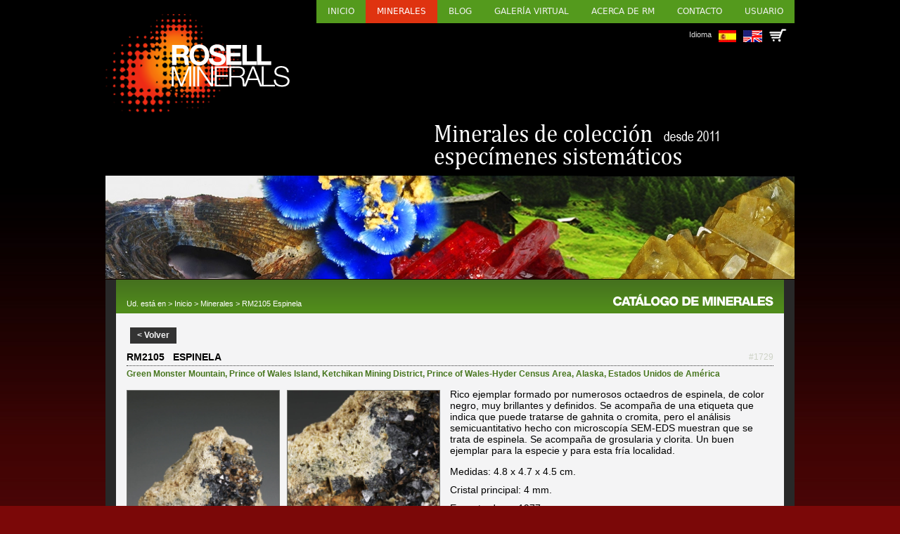

--- FILE ---
content_type: text/html; charset=UTF-8
request_url: https://www.rosellminerals.com/minerals.php?idmineral=1729
body_size: 29742
content:
<!DOCTYPE html>
<html lang="ca">
	<head>
		<meta charset="utf-8">
		<meta name="viewport" content="width=device-width, initial-scale=1">
		<link rel="SHORTCUT ICON" href="favicon.ico">
		<link rel="stylesheet" href="css/estil_030425.css">
		<link rel="stylesheet" href="css/minerals_030425.css">
		<link rel="stylesheet" href="css/galeria_160823.css">
		<link rel="stylesheet" href="css/nosotros_160823.css">
		<link rel="stylesheet" href="css/contacte_250624.css">
		<link rel="stylesheet" href="css/altres_210823.css">
		<link rel="stylesheet" href="css/carret_250823.css">
		<link rel="stylesheet" href="css/act_230325.css">
		<link rel="stylesheet" href="css/usuari_250624.css">
          <link rel="stylesheet" href="css/adaptada_100925.css">
				
		<!-- Carrega una biblioteca d'icones per mostrar un menú d'hamburgueses (barres) en pantalles petites VIN -->
		<link rel="stylesheet" href="https://cdnjs.cloudflare.com/ajax/libs/font-awesome/4.7.0/css/font-awesome.min.css">
          <script>
               function myFunction() {
                    var x = document.getElementById("myTopnav");
                    if (x.className === "topnav") {
                         x.className += " responsive";
                    } else {
                         x.className = "topnav";
                    }
               } 
          </script>
		
		<title>Rosell Minerals</title>
		
		<!-- jQuery -->
		<script src="https://code.jquery.com/jquery-latest.min.js"></script>
		
		<!-- SCRIPT per desplegar els països del mapa -->
		<script type="text/javascript">
			$(document).ready(function(){
				$(".trigger").click(function(){
					$(this).toggleClass("active").next(".toggle_container").slideToggle(300).siblings(".toggle_container").slideUp("slow");
					$(this).siblings(".trigger").removeClass("active");
				});
			
				$("a[rel='pop-up']").click(function () {  
					var caracteristicas = "height=700,width=563,scrollTo,resizable=1,scrollbars=1,location=0";  
					nueva=window.open(this.href, 'Popup', caracteristicas);  
					return false;  
				});  
			});
		</script>
		
		<!-- Lightbox: http://fancyapps.com/fancybox/3/ -->
		<script src="https://cdn.jsdelivr.net/npm/jquery@3.5.1/dist/jquery.min.js"></script>
		<link rel="stylesheet" href="https://cdn.jsdelivr.net/gh/fancyapps/fancybox@3.5.7/dist/jquery.fancybox.min.css" />
		<script src="https://cdn.jsdelivr.net/gh/fancyapps/fancybox@3.5.7/dist/jquery.fancybox.min.js"></script>
		
		<!-- Script per fer slide down i slide up  -->
		<script src="https://ajax.googleapis.com/ajax/libs/jquery/3.5.1/jquery.min.js"></script>
		<script> 
			$(document).ready(function(){
				$("#flip").click(function(){
					$("#panel").slideToggle("slow");
				});
			});
		</script>

		<!-- Scripts per ampliar imatges (no galeries) -->
		<script>
			function amagaGaleria() {
				document.getElementById('galeria').style.display = 'none';
			}

			function imatgeGran(url){
				var dataString = 'url='+url;
				$.ajax({
					type: "POST",
					url: "funcio_imatgeGran.php",
					data: dataString,
					success: function(resultat) {
						//alert(resultat);
						document.getElementById('galeriaText').innerHTML = resultat;
						document.getElementById('galeria').style.display = 'block';
					}, 
					error: function(){
						alert('Jorl!');
					}
				});
			}
		</script>

		<!-- Scripts per treballar amb al carret  -->
		<script>
			function carretAfegir(idmin){
				var llengua = 'es';

				var dataString = 'idmin='+idmin;
				$.ajax({
					type: "POST",
					url: "funcio_carret_afegir.php",
					data: dataString,
					beforeSend: function(){
						//document.getElementById('carretCont').innerHTML += '<div id="temp'+idmin+codi+'" style="margin-left: 10px;"><img src="imatges/carregant.gif" width="60" height="60" /></div>';
					},
					success: function(resultat) {

						if(resultat == 68){
							//ERROR
							alert('error (0x678as1)');
						}else{
							//Reservat!
							var reservat = 'Reservado';
							var txtReserva = 'Consulta tu carro para ver esta pieza.';
							if(llengua == 'en'){
								reservat = 'Reserved';
								txtReserva = 'Check your car for this mineral.';
							}
							document.getElementById('capsaMin-'+idmin).innerHTML = '<div class="botoColor"><div class="capseta reservat">'+reservat+'</div></div>';
							document.getElementById('subcapsaMin-'+idmin).innerHTML = txtReserva;
							document.getElementById('subcapsaMin-'+idmin).style.display = 'block';
							document.getElementById('preu_'+idmin).style.display = 'none';

							//Iconeta amb número
							var iconeta = document.getElementById('quantitatCarro').innerHTML;
							var nouNumero = parseInt(iconeta) + 1;
							//alert(nouNumero);
							document.getElementById('quantitatCarro').innerHTML = nouNumero;
							if(nouNumero == 1){
								document.getElementById('quantitatCarro').style.display = 'block';
							}
						}
						
						
					}, 
					error: function(){
						//alert('error: '+resultat);
					}
				});
			}
			
			function carretTreure(idmin){
				var dataString = 'idmin='+idmin;
				$.ajax({
					type: "POST",
					url: "funcio_carret_treure.php",
					data: dataString,
					success: function(resultat) {
						//alert(resultat);
						//Amaguem la peça
						document.getElementById('min_'+idmin).style.display = 'none';
						
						//Preu
						document.getElementById('Subtotal').innerHTML = resultat;
						document.getElementById('preuAcumulat').value = resultat;
						
						//Minerals al carret
						var quantitat = document.getElementById('minerals_carro').value;
						var quantitatNova = parseInt(quantitat) - 1;
						document.getElementById('minerals_carro').value = quantitatNova;

						//Iconeta amb número
						var iconeta = document.getElementById('quantitatCarro').innerHTML;
						var nouNumero = parseInt(iconeta) - 1;
						document.getElementById('quantitatCarro').innerHTML = nouNumero;
					},
					error: function(){
					}
				});
			}
		</script>
	
		<script>
			//Script pel selector de localitats
			function localitats(){
				//local_mine és la localitat que ja està seleccionada i mostrada a la web a través d'un GET
				var pais_sel = document.getElementById('pais').value;
				var llengua = document.getElementById('llengua').value;
				var dataString = 'pais_sel='+pais_sel+'&llengua='+llengua;//Tret: +'&local_mine='+local_mine
				$.ajax({
					type: "POST",
						url: "funcio_localitats.php",
						data: dataString,
						success: function(resultat) {
							//alert(resultat);
							document.getElementById('bloc_local_mine').innerHTML = resultat;
						}, 
						error: function(){
							var missatge = 'Inténtalo de nuevo.';
							if(llengua == 'en'){
								missatge = 'Try it again.';
							}
							document.getElementById('bloc_local_mine').innerHTML = missatge;
						}
				});
			}

			//Copia dades personals de "facturació" a "enviament"
			function copiarDades(missatge){
				document.getElementById('Epais').value = document.getElementById('Fpais').value;
				document.getElementById('Eadreca').value = document.getElementById('Fadreca').value;
				document.getElementById('Eciutat').value = document.getElementById('Fciutat').value;
				document.getElementById('Eprovincia').value = document.getElementById('Fprovincia').value;
				document.getElementById('Ecodipostal').value = document.getElementById('Fcodipostal').value;
				document.getElementById('Etelefon').value = document.getElementById('Ftelefon').value;
				alert(missatge);
			}
		</script>
				
		<!-- scripts pels videos incrustats -->
		<script>
			function on(video) {
				document.getElementById('overlay'+video).style.display = "block";
			}
			function off(video) {
				document.getElementById('overlay'+video).style.display = "none";
			}
		</script>

		<!-- Script per mostrar i amagar el captxa de la newsletter-->
		<script>
			function mostraCaptxa(){
				document.getElementById('capa_captxa').style.display = 'block';
			}
		</script>

          <!-- Script per mostrar les mides mentre es fan els treballs d'apatació a diferents dispositius-->
          <script>
               function mides(){
                    var ample = window.innerWidth;
                    var alcaria = window.innerHeight;
                    document.getElementById('mides').innerHTML = 'Mides: ' + ample + ' x ' + alcaria;
               }
          </script>
        
	</head>

     <body>		<input type="hidden" id="llengua" value="es" /><div id="galeria" onclick="amagaGaleria()"><div id="galeriaText"></div></div>		
		<div class="main"> 
			<!-- Menú i idioma -->
			<!-- Menú (abans de ser responsive) -->
<!--<div>
	<ul class="menu">
		<li><a href="index.php">Inicio</a></li><li><a href="minerals.php?cat=1" class="active">Minerales</a></li><li><a href="https://rosellminerals.blogspot.com" target="_blank">Blog</a></li><li><a href="galeria.php">Galería virtual</a></li><li><a href="nosotros.php">Acerca de RM</a></li><li><a href="contacto.php">Contacto</a></li><li><a href="usuari-dades.php">Usuario</a></li>	</ul>
</div>-->

     <div class="topnav" id="myTopnav">
          <a href="index.php">Inicio</a><a href="minerals.php?cat=1" class="active">Minerales</a><a href="https://rosellminerals.blogspot.com" target="_blank">Blog</a><a href="galeria.php">Galería virtual</a><a href="nosotros.php">Acerca de RM</a><a href="contacto.php">Contacto</a><a href="usuari-dades.php">Usuario</a>          <a href="javascript:void(0);" class="icon" onclick="myFunction()">
               <i class="fa fa-bars"></i>
          </a>
     </div>
     
<!-- Llengua -->

<div id="idioma">
	<!-- Banderetes -->
	<span style="font-size: 11px; padding-right: 10px;">Idioma</span>
	<a href="/minerals.php?llengua=es&idmineral=1729" style="margin-right: 10px;"><img src="imatges/es.png" /></a>
	<a href="/minerals.php?llengua=en&idmineral=1729"><img src="imatges/en.png" /></a>

	<!-- Carro -->
		<div class="cart">
    		<a href="usuari.php?dp=carro"><img src="imatges/carret.png" /></a>
		<a href="usuari.php?dp=carro"><div id="quantitatCarro" class="amaga">0</div></a>	</div>
</div>			
			<!-- Capçalera -->
			<div class="capcalera">
     <!-- Logo Rosell Minerals -->
     <div class="logoRM">
          <img src="imatges/iso_headerA.png" />
     </div>
     
     <!-- Text Minerales de colección -->
	     <div class="textRM">
          <img src="imatges/banner_web_esp-2025.png" class="imgA" />
	     <img src="imatges/banner_web.webp" class="imgB" />
     </div>
</div>
<div id="galeria" onclick="amagaGaleria()"><div id="galeriaText"></div></div>
<script>
	function amagaGaleria() {
		document.getElementById('galeria').style.display = 'none';
	}
     
	function mostraGaleria(idmin, num, total){

		var numeroActiu = num;

		//Controlarem el teclat també
		document.addEventListener('keydown', function(e) {
			switch (e.keyCode) {
				case 37:
					//Tecla esquerra
					numeroActiu = parseFloat(numeroActiu) - parseFloat(1);
					if(numeroActiu >= 0){
						window.open('funcio_mostraGaleria.php?idmin='+idmin+'&num='+numeroActiu+'&total='+total, target="galeria");
					}else{
						numeroActiu = parseFloat(numeroActiu) + parseFloat(1);
					}
					break;
				case 39:
					//Tecla dreta
					numeroActiu = parseFloat(numeroActiu) + parseFloat(1);
					//alert(numeroActiu+' * '+total);
					if(numeroActiu < total){
						window.open('funcio_mostraGaleria.php?idmin='+idmin+'&num='+numeroActiu+'&total='+total, target="galeria");
					}else{
						numeroActiu = parseFloat(numeroActiu) - parseFloat(1);
					}
					break;
				case 27:
					//Tecla ESC
					amagaGaleria();
			}
		});

		var dataString = 'idmin='+idmin+'&num='+num+'&total='+total;
		$.ajax({
			type: "POST",
				url: "funcio_mostraGaleria.php",
				data: dataString,
				success: function(resultat) {
					//alert(resultat);
					document.getElementById('galeriaText').innerHTML = resultat;
					document.getElementById('galeria').style.display = 'block';
				}, 
				error: function(){
					alert('Jorl!');
				}
		});
	}
</script>

<div class="content-gral">

     <div class="breadc">
          <div class="ruta">Ud. está en > <a href="index.php">Inicio</a> > <a href="minerals.php">Minerales</a> > RM2105 Espinela</div><div class="cap"><img src="imatges/tit-catalogo-minerales_es.gif" /></div>     </div>
     
     <div class="content-verde">
          <div style="height: 41px;"><a href="javascript:history.go(-1)" class="botonGris">< Volver</a></div><div class="mineral"><div class="titolContainer2025"><div class="titolMin">RM2105&nbsp;&nbsp;&nbsp;Espinela</div><div class="titolDreta"><div class="f"></div><div class="e"><a href="https://www.rosellminerals.com/minerals.php?idmineral=1729" target="_blank">#1729</a></div></div></div><div class="locs"><a href="minerals.php?lm=Green+Monster+Mountain" style="color: #47761E">Green Monster Mountain</a>, <a href="minerals.php?md=Prince+of+Wales+Island" style="color: #47761E">Prince of Wales Island</a>, <a href="minerals.php?lm=Ketchikan+Mining+District" style="color: #47761E">Ketchikan Mining District</a>, <a href="minerals.php?lm=Prince+of+Wales-Hyder+Census+Area" style="color: #47761E">Prince of Wales-Hyder Census Area</a>, <a href="minerals.php?lm=Alaska" style="color: #47761E">Alaska</a>, <a href="minerals.php?p=75" style="color: #47761E">Estados Unidos de América</a></div><div class="interior"><div class="col-img"><div class="duesImatges"><div class="IG1"><a data-fancybox="min1729" href="archivos/minerals/RM2105-spinel-alaska.jpg"><img src="archivos/minerals/RM2105-spinel-alaska.jpg" /></a></div><div class="IG2"><a data-fancybox="min1729" href="archivos/minerals/RM2105-spinel-alaska-c.jpg"><img src="archivos/minerals/RM2105-spinel-alaska-c.jpg" /></a></div></div><div class="mes_fotos"><div><a  href="archivos/minerals/RM2105-spinel-alaska-c.jpg"><img src="archivos/minerals/RM2105-spinel-alaska-c.jpg" /></a></div><div><a data-fancybox="min1729"  href="archivos/minerals/RM2105-spinel-alaska-d.jpg"><img src="archivos/minerals/RM2105-spinel-alaska-d.jpg" /></a></div><div><a data-fancybox="min1729"  href="archivos/minerals/RM2105-spinel-alaska-b.jpg"><img src="archivos/minerals/RM2105-spinel-alaska-b.jpg" /></a></div><div><a data-fancybox="min1729"  href="archivos/minerals/RM2105-spinel-alaska-a.jpg"><img src="archivos/minerals/RM2105-spinel-alaska-a.jpg" /></a></div></div></div><div class="col-detalle"><p>Rico ejemplar formado por numerosos octaedros de espinela, de color negro, muy brillantes y definidos. Se acompa&ntilde;a de una etiqueta que indica que puede tratarse de gahnita o cromita, pero el an&aacute;lisis semicuantitativo hecho con microscop&iacute;a SEM-EDS muestran que se trata de espinela. Se acompa&ntilde;a de grosularia y clorita. Un buen ejemplar para la especie y para esta fr&iacute;a localidad.</p><div style="margin-bottom: 10px;">Medidas: 4.8 x 4.7 x 4.5 cm.</div><div style="margin-bottom: 10px;">Cristal principal: 4 mm.</div><div style="margin-bottom: 10px;">Encontrado en 1977.</div><div style="margin-bottom: 10px;">Ex. Douglas Toland.</div><div style="margin-bottom: 10px;">Ejemplar con análisis</div><div class="mas_info_left"></div><div class="sota"><div style="display: flex;"><div style="margin-right: 6px;"><a data-fancybox="etiqueta1729" href="archivos/minerals/RM2105-spinel-alaska-e.jpg" ><img src="archivos/minerals/RM2105-spinel-alaska-e.jpg" style="border: 1px solid #6d6e6b; object-fit: cover; height: 130px; width: 130px;" class="img1" /></a></div></div><div style="align-items: center; display: flex; flex-direction: column; height: 130px; justify-content: center; width: 100%;"><div id="capsaMin-1729"><div class="botoColor"><div class="capseta venut">Vendido</div></div></div><div id="subcapsaMin-1729" class="reservaExclusivaNou"></div></div></div></div></div></div>     </div><!-- content-verde-->
     <div class="colRight">
    <div class="catMinerals mapaGran">
    	
        <div class="titol-mapa">
            Seleciona en el mapa el área de interés o<br />busca en el índice de paises.        </div>
    
        <div class="places">
        	<div class="capsaflex">
            
                <div class="esquerra"><!--abans toggle-->
                    <ul>
                                                <li class="trigger">Europa (869)</li>
                        <li class="toggle_container">
                            <ul>
                                                            <li><a href="minerals.php?p=4" title="">Alemania (47)</a></li>
                                                                <li><a href="minerals.php?p=17" title="">Austria (10)</a></li>
                                                                <li><a href="minerals.php?p=24" title="">Bélgica (7)</a></li>
                                                                <li><a href="minerals.php?p=35" title="">Bulgaria (11)</a></li>
                                                                <li><a href="minerals.php?p=63" title="">Dinamarca (1)</a></li>
                                                                <li><a href="minerals.php?p=71" title="">Eslovaquia (7)</a></li>
                                                                <li><a href="minerals.php?p=72" title="">Eslovenia (1)</a></li>
                                                                <li><a href="minerals.php?p=73" title="">España (464)</a></li>
                                                                <li><a href="minerals.php?p=80" title="">Finlandia (1)</a></li>
                                                                <li><a href="minerals.php?p=82" title="">Francia (101)</a></li>
                                                                <li><a href="minerals.php?p=90" title="">Grecia (12)</a></li>
                                                                <li><a href="minerals.php?p=104" title="">Hungría (8)</a></li>
                                                                <li><a href="minerals.php?p=109" title="">Irlanda (1)</a></li>
                                                                <li><a href="minerals.php?p=110" title="">Islandia (2)</a></li>
                                                                <li><a href="minerals.php?p=112" title="">Italia (64)</a></li>
                                                                <li><a href="minerals.php?p=119" title="">Kosovo (21)</a></li>
                                                                <li><a href="minerals.php?p=162" title="">Noruega (8)</a></li>
                                                                <li><a href="minerals.php?p=176" title="">Polonia (4)</a></li>
                                                                <li><a href="minerals.php?p=177" title="">Portugal (22)</a></li>
                                                                <li><a href="minerals.php?p=180" title="">Reino Unido (30)</a></li>
                                                                <li><a href="minerals.php?p=45" title="">República Checa (8)</a></li>
                                                                <li><a href="minerals.php?p=183" title="">Rumanía (14)</a></li>
                                                                <li><a href="minerals.php?p=207" title="">Suecia (6)</a></li>
                                                                <li><a href="minerals.php?p=208" title="">Suiza (13)</a></li>
                                                                <li><a href="minerals.php?p=227" title="">Ucrania (6)</a></li>
                                                            </ul>
                        </li>
                                                <li class="trigger">Oceanía (35)</li>
                        <li class="toggle_container">
                            <ul>
                                                            <li><a href="minerals.php?p=16" title="">Australia (31)</a></li>
                                                                <li><a href="minerals.php?p=164" title="">Nueva Zelanda (1)</a></li>
                                                                <li><a href="minerals.php?p=171" title="">Papúa Nueva Guinea (3)</a></li>
                                                            </ul>
                        </li>
                                                <li class="trigger">Asia (203)</li>
                        <li class="toggle_container">
                            <ul>
                                                            <li><a href="minerals.php?p=1" title="">Afganistán (9)</a></li>
                                                                <li><a href="minerals.php?p=18" title="">Azerbaiyán (3)</a></li>
                                                                <li><a href="minerals.php?p=47" title="">China (51)</a></li>
                                                                <li><a href="minerals.php?p=105" title="">India (27)</a></li>
                                                                <li><a href="minerals.php?p=107" title="">Irán (17)</a></li>
                                                                <li><a href="minerals.php?p=111" title="">Israel (1)</a></li>
                                                                <li><a href="minerals.php?p=116" title="">Kazajstán (11)</a></li>
                                                                <li><a href="minerals.php?p=118" title="">Kirguistán (1)</a></li>
                                                                <li><a href="minerals.php?p=121" title="">Laos (2)</a></li>
                                                                <li><a href="minerals.php?p=156" title="">Nepal (2)</a></li>
                                                                <li><a href="minerals.php?p=167" title="">Pakistán (18)</a></li>
                                                                <li><a href="minerals.php?p=184" title="">Rusia (49)</a></li>
                                                                <li><a href="minerals.php?p=203" title="">Sri Lanka (5)</a></li>
                                                                <li><a href="minerals.php?p=211" title="">Tailandia (1)</a></li>
                                                                <li><a href="minerals.php?p=225" title="">Turquía (6)</a></li>
                                                            </ul>
                        </li>
                                                <li class="trigger">America del Sur (184)</li>
                        <li class="toggle_container">
                            <ul>
                                                            <li><a href="minerals.php?p=0" title=""> (2)</a></li>
                                                                <li><a href="minerals.php?p=13" title="">Argentina (4)</a></li>
                                                                <li><a href="minerals.php?p=29" title="">Bolivia (26)</a></li>
                                                                <li><a href="minerals.php?p=33" title="">Brasil (54)</a></li>
                                                                <li><a href="minerals.php?p=46" title="">Chile (15)</a></li>
                                                                <li><a href="minerals.php?p=52" title="">Colombia (11)</a></li>
                                                                <li><a href="minerals.php?p=173" title="">Perú (72)</a></li>
                                                            </ul>
                        </li>
                                                <li class="trigger">America del Norte (154)</li>
                        <li class="toggle_container">
                            <ul>
                                                            <li><a href="minerals.php?p=42" title="">Canadá (16)</a></li>
                                                                <li><a href="minerals.php?p=75" title="">Estados Unidos de América (84)</a></li>
                                                                <li><a href="minerals.php?p=146" title="">México (54)</a></li>
                                                            </ul>
                        </li>
                                                <li class="trigger">África (323)</li>
                        <li class="toggle_container">
                            <ul>
                                                            <li><a href="minerals.php?p=0" title=""> (1)</a></li>
                                                                <li><a href="minerals.php?p=41" title="">Camerún (1)</a></li>
                                                                <li><a href="minerals.php?p=55" title="">Congo-Brazzaville (3)</a></li>
                                                                <li><a href="minerals.php?p=83" title="">Gabón (3)</a></li>
                                                                <li><a href="minerals.php?p=132" title="">Madagascar (44)</a></li>
                                                                <li><a href="minerals.php?p=134" title="">Malawi (9)</a></li>
                                                                <li><a href="minerals.php?p=136" title="">Malí (9)</a></li>
                                                                <li><a href="minerals.php?p=140" title="">Marruecos (100)</a></li>
                                                                <li><a href="minerals.php?p=144" title="">Mauritania (1)</a></li>
                                                                <li><a href="minerals.php?p=152" title="">Mozambique (1)</a></li>
                                                                <li><a href="minerals.php?p=154" title="">Namibia (49)</a></li>
                                                                <li><a href="minerals.php?p=158" title="">Níger (1)</a></li>
                                                                <li><a href="minerals.php?p=159" title="">Nigeria (1)</a></li>
                                                                <li><a href="minerals.php?p=54" title="">República Democrática del Congo (68)</a></li>
                                                                <li><a href="minerals.php?p=196" title="">Senegal (3)</a></li>
                                                                <li><a href="minerals.php?p=205" title="">Sudáfrica (19)</a></li>
                                                                <li><a href="minerals.php?p=213" title="">Tanzania (4)</a></li>
                                                                <li><a href="minerals.php?p=222" title="">Túnez (1)</a></li>
                                                                <li><a href="minerals.php?p=239" title="">Zambia (5)</a></li>
                                                            </ul>
                        </li>
                                            </ul>
                </div>
                
                <div class="dreta"><!-- abans map-->
                    <div id="mapWorldJpg"><img src="imatges/world_map_es.jpg" width="508" border="0" align="" usemap="#Map" />
                        <map name="Map">
                            <area shape="rect" coords="41,50,96,70" href="minerals.php?p=42">
                            <area shape="rect" coords="78,94,118,114" href="minerals.php?p=75">
                            <area shape="rect" coords="46,135,98,156" href="minerals.php?p=146">
                            <area shape="rect" coords="115,183,181,226" href="minerals.php?c=4">
                            <area shape="rect" coords="199,96,256,122" href="minerals.php?p=73">
                            <area shape="rect" coords="245,149,305,178" href="minerals.php?c=1">
                            <area shape="rect" coords="299,85,354,110" href="minerals.php?c=7">
                            <area shape="rect" coords="386,59,431,88" href="minerals.php?c=5">
                            <area shape="rect" coords="371,115,417,142" href="minerals.php?p=47">
                            <area shape="rect" coords="408,214,484,246" href="minerals.php?p=16">
                        </map>
                    </div>
                </div>
                
            </div>
        </div>
        
    </div>
</div>     <br />
     <br />
</div><!-- content-gral-->

		</div>
        
        <br /><br /><br />

		        <div class="footer">
            <div class="content">
            	<a href="index.php" class="isoFooter"></a>
                <ul>
                    <li>
                        <a href="index.php">Inicio</a>
                        <a href="nosotros.php">Acerca de RM</a>
                        <a href="minerals.php">Minerales</a>
                    </li>
                    <li>
                        <a href="galeria.php">Galería de fotos</a>
                        <a href="http://rosellminerals.blogspot.com.es" target="_blank">Blog RM</a>
                        <a href="contacto.php">Contacto</a>
                    </li>
                    <li>
                        <a href="microscopia.php">Microscopia e instrumentos</a>
                        <a href="comandes.php">Pedidos</a>
                        <a href="avis_legal.php">Aviso legal</a>
                    </li>
                </ul>
              	<p class="copyright">Copyright 2010-2026<br /> www.rosellminerals.com<br/></p>
            </div>
        </div>

	</body>
</html>

--- FILE ---
content_type: text/css
request_url: https://www.rosellminerals.com/css/altres_210823.css
body_size: 4559
content:
@charset "UTF-8";
/* CSS Document */

/**** resultats.php ************************************************************************************************************************************************************/

.colRightR{
	margin: 32px 0 0 0;
}
.colRightR .titol-es, 
.colRightR .titol-en{
	background: url('../imatges/tit-resultados-es.gif') no-repeat top left;
	height: 19px;
	margin-bottom: 20px;
	width: 248px;
}

.colRightR .titol-en{
	background: url('../imatges/tit-resultados-en.gif') no-repeat top left;
}

.colRightR .resultat{
	display: flex;
	flex-wrap: wrap;
}

.colRightR .resultat .mineral{
	margin-bottom: 50px;
	margin-right: 30px;
	width: 204px;
}

.colRightR .resultat .mineral img{
	background: #538d1f;
	padding: 2px;
}

.colRightR .resultat .mineral a{
	color: #92d51e;
	font-size: 14px;
	line-height: 17px;
	text-decoration: underline;
}
.colRightR .resultat .mineral .localitat, 
.colRightR .resultat .mineral .preu{
	font-size: 14px;
	line-height: 17px;
	margin-top: 8px;
}

.colRightR .resultat .sorry{
	font-weight: bold;
	margin-top: 30px;
	padding: 3px 0px;
}

/**** microscopia.php ************************************************************************************************************************************************************/


#microscopis{
	background-color: #282828;
	line-height: 18px;
	padding-top: 20px;
}

#microscopis .microscopia{
	background-color: #FFF;
	margin-bottom: 20px;
	padding: 20px;
	text-align: center;
}

#microscopis .microscopia .capcalera{
	display: flex;
	flex-wrap: nowrap;
	margin-bottom: 20px;
}

#microscopis .microscopia .capcalera .titol{
	/* abans .Estilo35 */
	font-family: Arial, Helvetica, sans-serif;
	font-size: 36px;
	font-weight: bold;
	height: 55px;
	padding-top: 10px;
	text-align: left;
	width: 750px;
}

#microscopis .microscopia .contingut{
	/* abans .Estilo7 */
	font-family: Arial, Helvetica, sans-serif;
	font-size: 14px;
	margin-bottom: 10px;
	text-align: justify;
}

#microscopis .microscopia .contingut a{
	color: #006600;
	font-weight: bold;
}

#microscopis .microscopia .alineat{
	padding: 1px 90px 0px 40px;
}

#microscopis .microscopia .mesDins{
	padding: 0px 20px;
}

#microscopis .microscopia .capcalera .MoticLogo{
	width: 150px;
}

#microscopis .microscopia .hihadues{
	margin-right: 140px;
}

#microscopis .microscopia .grup{
	display: flex;
	flex-wrap: nowrap;
	font-size: 14px;
	text-align: left;
}

#microscopis .microscopia .llista{
	font-size: 14px;
	text-align: left;
	padding-left: 10px;
}

#microscopis .microscopia .llista, 
#microscopis .microscopia .grup .llista{
	margin-left: 20px;
	width: 650px;
}

#microscopis .microscopia .llista ul, 
#microscopis .microscopia .grup .llista ul{
	list-style-image: url('../imatges/microscopia/button-blue.jpg');
}

#microscopis .microscopia .grup .mesDetalls{
	padding-top: 40px;
	width: 220px;
}

#microscopis .microscopia .grup .mesDetalls a{
	color: #0000CC;
	font-weight: bold;
}

#microscopis .microscopia .grup .mesDetalls a img{
	margin-right: 5px;
}

#microscopis .microscopia .subtitol{
	font-family: Arial, Helvetica, sans-serif; 
	font-size: 24px; 
	font-weight: bold;
	margin: 40px 20px 20px 20px;
	text-align: left;
}

#microscopis .microscopia .tornar{
	margin: 20px 20px 0px 0px;
	text-align: right;
	width: 100%;
}

#microscopis .microscopia table{
	font-size: 13px;
	margin-left: 40px;
	margin-top: 15px;
}

#microscopis .microscopia th{
	width: 130px;
}

#microscopis .microscopia th.esquerra{
	text-align: left;
	width: 250px;
}

#microscopis .microscopia td{
	padding: 3px 0px;
	text-align: center;
}

#microscopis .microscopia .grup .imatgeEsquerra{
	padding-left: 60px; 
	width: 550px;
}

#microscopis .microscopia .grup .dreta{
	padding-top: 40px;
}

#microscopis .microscopia .tancat{
	margin-top: 10px;
	padding: 0px 50px;
}

#microscopis .microscopia .tancadet{
	padding: 0px 30px;
}

#microscopis .microscopia .grup .duesfotos{
	padding: 0px 0px 0px 50px;
	width: 560px;
}

#microscopis .microscopia .grup .duesfotos img:first-child{
	margin-right: -4px;
}

#microscopis .microscopia .grup .textdreta{
	padding-top: 60px;
	width: 300px;
}

#microscopis .microscopia .grup .textdreta2{
	padding-right: 40px;
}

#microscopis .microscopia .grup .textdreta2 .img{
	text-align: center;
}

#microscopis .microscopia .contingut img.flotant{
	float: left;
	margin-right: 30px;
}

#microscopis .microscopia .grup .textdreta3{
	padding-right: 20px;
	padding-top: 60px;
}

#microscopis .microscopiaFinal{
	background-color: #282828;
	padding-bottom: 30px;
	text-align: center;
}



